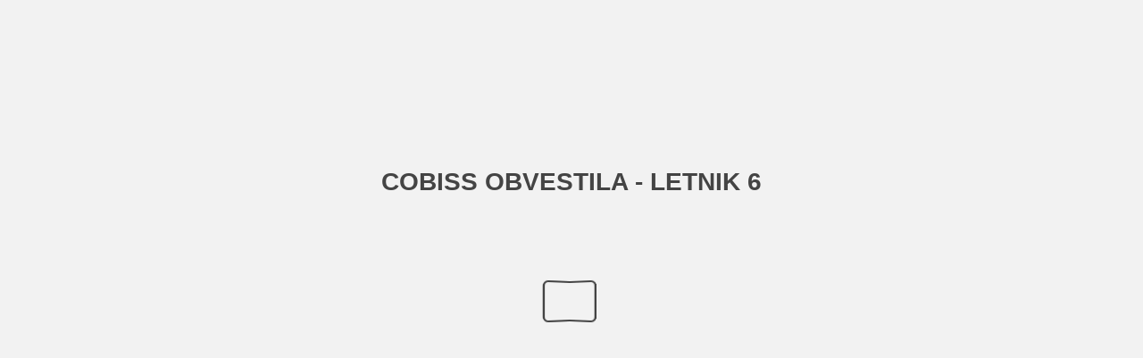

--- FILE ---
content_type: text/html
request_url: https://www.cobiss.si/oz/HTML/CO_letnik_6_final/46/index.html
body_size: 1412
content:

<!DOCTYPE html>
<html itemscope itemtype="http://schema.org/Book">
<head>
    <meta http-equiv="X-UA-Compatible" content="IE=edge">
    <meta charset="utf-8">
    <meta http-equiv="Content-Type" content="text/html; charset=utf-8">
    
        <title>COBISS OBVESTILA - LETNIK 6</title>
        <meta name="twitter:title" content="COBISS OBVESTILA - LETNIK 6">
        <meta itemprop="name" content="COBISS OBVESTILA - LETNIK 6">
        <meta property="og:title" content="COBISS OBVESTILA - LETNIK 6">
            <meta name="description" content="This interactive publication is created with FlippingBook, a service for streaming PDFs online. No download, no waiting. Open and start reading right away!">
            <meta itemprop="description" content="This interactive publication is created with FlippingBook, a service for streaming PDFs online. No download, no waiting. Open and start reading right away!">
            <meta name="twitter:description" content="This interactive publication is created with FlippingBook, a service for streaming PDFs online. No download, no waiting. Open and start reading right away!">
            <meta name="twitter:text:description" content="This interactive publication is created with FlippingBook, a service for streaming PDFs online. No download, no waiting. Open and start reading right away!">
            <meta property="og:description" content="This interactive publication is created with FlippingBook, a service for streaming PDFs online. No download, no waiting. Open and start reading right away!">
    
    <meta itemprop="image" content="/files/assets/cover300.jpg">
    <meta itemprop="bookFormat" content="EBook" />
    <meta name="twitter:card" content="summary_large_image">
    <meta name="twitter:image:src" content="/files/assets/cover300.jpg">
    
    <meta property="og:type" content="article">
    
    <meta property="og:image" content="files/assets/html/skin/images/fbThumb.png">
    <meta property="og:image:type" content="image/jpeg">
    <meta property="og:article:section" content="Article Section">

    
    <meta name="viewport" content="initial-scale=0.5, user-scalable=no, maximum-scale=0.5" />
   <script type="text/javascript">
       window.FBPublication = window.FBPublication || {};
       var FBInit = window.FBPublication.Initial = window.FBPublication.Initial || {};

       FBInit.BASIC_FIRST_PAGE = "1";
       FBInit.DYNAMIC_FOLDER = "/files/assets/";
       FBInit.STATIC_FOLDER = "/files/";
       FBInit.HTML_INDEX_FILE_NAME = "index.html";


              
       FBInit.Versions = ["html", "mobile", "mobile-old", "basic"];
       FBInit.BGCOLOR = "#F2F2F2";
       FBInit.TITLE = "COBISS OBVESTILA - LETNIK 6";
       FBInit.textColor = "#444444";
       FBInit.GUID = "e6ce23a87a3c64f398d4b13e57ff450c";
          
              FBInit.PRELOADER = {
                  backgroundColor: "#F2F2F2",
                  titleColor: "#444444",
                  titleText: "COBISS OBVESTILA - LETNIK 6",
                                };
       

            FBInit.CURRENT_PAGE = "46";

</script>
    <script src="../files/html/static/build.js"></script>
    <style type="text/css">
        body{
            background-color: #F2F2F2;
        } 
       
    </style>
    

</head>
<body style="overflow-x:hidden; margin: 0px; position: absolute; top: 0px; bottom: 0px; left:0px;right:0px; height: 100%; padding: 0;">
    <div id="bsccontainer">

</div>
        <div class="trackers">

        </div>
        <div class="nav-links" style="margin-top: 110%; margin-top: 110vh;">
                <a class="internalLink" href="../" title="1">1</a>
                            <a class="internalLink" rel="Prev" href="../45/" title="45">45</a>
                            <a class="internalLink" href="../toc/" title="Table of Contents">Table of Contents</a>
                            <a class="internalLink" rel="Next" href="../47/" title="47">47</a>
                            <a class="internalLink" href="../234/" title="234">234</a>

        </div>
        <div id="text-container" itemprop="text">
            <h1>COBISS OBVESTILA - LETNIK 6</h1>
        <div>

        </div><br>
                    <p class="powered-by" itemprop="publisher" itemscope itemtype="http://schema.org/Organization"> <a href="../files/publication/" title="Made with FlippingBook" itemprop="url" ><span itemprop="name">Made with FlippingBook</span></a> </p>
            RkJQdWJsaXNoZXIy MTAxMzI5        </div>
</body>

</html>


--- FILE ---
content_type: application/javascript
request_url: https://www.cobiss.si/oz/HTML/CO_letnik_6_final//files/assets/common/pager.js?uni=e6ce23a87a3c64f398d4b13e57ff450c
body_size: 15257
content:
{"bookSize":{"width":"410","height":"587"},"links":{"color":"#3FC7FF","target":"_blank","highlightOnFlip":true,"highlightOnHover":true},"search":{"color":"#FFE921"},"hardcover":false,"hardcoverColor":"#6D6168","flipCorner":false,"rightToLeft":false,"numerationOffset":0,"pageFlippingDuration":0.8,"pages":{"defaults":{"backgroundImageWidth":0,"backgroundImageHeight":0,"contentWidth":0,"width":415,"height":585,"thFormat":"jpg","textLayer":false,"vectorText":false,"substrateFormat":"jpg","stub":false,"contentScale":0.51875,"slideDelay":2,"backgroundColor":"#FFFFFF","wide":false,"pageResize":"FIT","shadowDepth":2,"substrateSizes":[650,960,1350,2050],"substrateSizesReady":4,"textSizes":[],"rtlContent":false},"1":{"contentScale":0.5125,"width":410,"height":587,"thFormat":"png"},"2":{"contentScale":0.50125,"width":401,"height":589,"thFormat":"png"},"3":{"contentScale":0.51625,"width":413,"height":586,"thFormat":"png"},"4":{"contentScale":0.51625,"width":413,"height":586,"thFormat":"png"},"5":{"contentScale":0.515,"width":412,"thFormat":"png"},"6":{"contentScale":0.51625,"width":413,"thFormat":"png"},"7":{"contentScale":0.51625,"width":413,"thFormat":"png"},"8":{"contentScale":0.51625,"width":413,"thFormat":"png"},"9":{"contentScale":0.515,"width":412,"thFormat":"png"},"10":{"contentScale":0.51625,"width":413,"thFormat":"png"},"11":{"contentScale":0.5175,"width":414,"height":586,"thFormat":"png"},"12":{"height":586,"thFormat":"png"},"13":{"contentScale":0.5175,"width":414,"thFormat":"png"},"14":{"thFormat":"png"},"15":{"thFormat":"png"},"16":{"thFormat":"png"},"17":{"thFormat":"png"},"18":{"thFormat":"png"},"19":{"contentScale":0.52,"width":416,"height":586,"thFormat":"png"},"20":{"height":586,"thFormat":"png"},"21":{"contentScale":0.52,"width":416,"height":584,"thFormat":"png"},"22":{"height":584,"thFormat":"png"},"23":{"contentScale":0.52,"width":416,"height":586,"thFormat":"png"},"24":{"height":586,"thFormat":"png"},"25":{"contentScale":0.52,"width":416,"thFormat":"png"},"26":{"thFormat":"png"},"27":{"contentScale":0.52,"width":416,"height":586,"thFormat":"png"},"28":{"height":586,"thFormat":"png"},"29":{"contentScale":0.52,"width":416,"height":584,"thFormat":"png"},"30":{"height":584,"thFormat":"png"},"31":{"contentScale":0.52,"width":416,"thFormat":"png"},"32":{"thFormat":"png"},"33":{"contentScale":0.52,"width":416,"height":584,"thFormat":"png"},"34":{"height":584,"thFormat":"png"},"35":{"contentScale":0.52,"width":416,"thFormat":"png"},"36":{"thFormat":"png"},"37":{"contentScale":0.52,"width":416,"height":586,"thFormat":"png"},"38":{"height":586,"thFormat":"png"},"39":{"thFormat":"png"},"40":{"thFormat":"png"},"41":{"contentScale":0.5175,"width":414,"height":586,"thFormat":"png"},"42":{"contentScale":0.5175,"width":414,"height":586,"thFormat":"png"},"43":{"contentScale":0.51375,"width":411,"thFormat":"png"},"44":{"contentScale":0.51375,"width":411,"thFormat":"png"},"45":{"contentScale":0.51125,"width":409,"height":589,"thFormat":"png"},"46":{"height":589,"thFormat":"png"},"47":{"contentScale":0.49625,"width":397,"height":586,"thFormat":"png"},"48":{"contentScale":0.4975,"width":398,"thFormat":"png"},"49":{"contentScale":0.49625,"width":397,"thFormat":"png"},"50":{"contentScale":0.49875,"width":399,"height":584,"thFormat":"png"},"51":{"contentScale":0.49875,"width":399,"height":584,"thFormat":"png"},"52":{"contentScale":0.5,"width":400,"height":583,"thFormat":"png"},"53":{"contentScale":0.5,"width":400,"height":583,"thFormat":"png"},"54":{"contentScale":0.5,"width":400,"height":584,"thFormat":"png"},"55":{"contentScale":0.5,"width":400,"height":584,"thFormat":"png"},"56":{"contentScale":0.5,"width":400,"height":584,"thFormat":"png"},"57":{"contentScale":0.50125,"width":401,"height":584,"thFormat":"png"},"58":{"contentScale":0.5025,"width":402,"thFormat":"png"},"59":{"contentScale":0.50125,"width":401,"thFormat":"png"},"60":{"contentScale":0.5025,"width":402,"height":584,"thFormat":"png"},"61":{"contentScale":0.5025,"width":402,"height":584,"thFormat":"png"},"62":{"contentScale":0.50375,"width":403,"height":584,"thFormat":"png"},"63":{"contentScale":0.50375,"width":403,"height":584,"thFormat":"png"},"64":{"contentScale":0.50625,"width":405,"height":584,"thFormat":"png"},"65":{"contentScale":0.50625,"width":405,"height":584,"thFormat":"png"},"66":{"contentScale":0.505,"width":404,"thFormat":"png"},"67":{"contentScale":0.50625,"width":405,"thFormat":"png"},"68":{"contentScale":0.50875,"width":407,"height":586,"thFormat":"png"},"69":{"contentScale":0.50875,"width":407,"height":586,"thFormat":"png"},"70":{"contentScale":0.51125,"width":409,"thFormat":"png"},"71":{"contentScale":0.51125,"width":409,"thFormat":"png"},"72":{"contentScale":0.51,"width":408,"height":583,"thFormat":"png"},"73":{"contentScale":0.51,"width":408,"height":583,"thFormat":"png"},"74":{"contentScale":0.5125,"width":410,"height":584,"thFormat":"png"},"75":{"contentScale":0.51375,"width":411,"height":584,"thFormat":"png"},"76":{"contentScale":0.51375,"width":411,"height":584,"thFormat":"png"},"77":{"contentScale":0.51375,"width":411,"height":584,"thFormat":"png"},"78":{"contentScale":0.5125,"width":410,"height":586,"thFormat":"png"},"79":{"contentScale":0.51125,"width":409,"height":586,"thFormat":"png"},"80":{"contentScale":0.5125,"width":410,"thFormat":"png"},"81":{"contentScale":0.51125,"width":409,"thFormat":"png"},"82":{"contentScale":0.5125,"width":410,"height":582,"thFormat":"png"},"83":{"contentScale":0.51125,"width":409,"height":582,"thFormat":"png"},"84":{"contentScale":0.5125,"width":410,"height":584,"thFormat":"png"},"85":{"contentScale":0.51375,"width":411,"height":584,"thFormat":"png"},"86":{"contentScale":0.5125,"width":410,"height":584,"thFormat":"png"},"87":{"contentScale":0.51375,"width":411,"height":584,"thFormat":"png"},"88":{"contentScale":0.5125,"width":410,"height":584,"thFormat":"png"},"89":{"contentScale":0.5125,"width":410,"height":584,"thFormat":"png"},"90":{"contentScale":0.5125,"width":410,"thFormat":"png"},"91":{"contentScale":0.51125,"width":409,"thFormat":"png"},"92":{"contentScale":0.5125,"width":410,"height":583,"thFormat":"png"},"93":{"contentScale":0.51375,"width":411,"height":583,"thFormat":"png"},"94":{"contentScale":0.5125,"width":410,"height":584,"thFormat":"png"},"95":{"contentScale":0.51375,"width":411,"height":584,"thFormat":"png"},"96":{"contentScale":0.5125,"width":410,"height":583,"thFormat":"png"},"97":{"contentScale":0.51375,"width":411,"height":583,"thFormat":"png"},"98":{"contentScale":0.515,"width":412,"height":584,"thFormat":"png"},"99":{"contentScale":0.51375,"width":411,"height":584,"thFormat":"png"},"100":{"contentScale":0.515,"width":412,"thFormat":"png"},"101":{"contentScale":0.51375,"width":411,"thFormat":"png"},"102":{"contentScale":0.515,"width":412,"height":584,"thFormat":"png"},"103":{"contentScale":0.51375,"width":411,"height":584,"thFormat":"png"},"104":{"contentScale":0.51375,"width":411,"height":589,"thFormat":"png"},"105":{"height":589,"thFormat":"png"},"106":{"contentScale":0.50125,"width":401,"height":589,"thFormat":"png"},"107":{"contentScale":0.5025,"width":402,"thFormat":"png"},"108":{"contentScale":0.50375,"width":403,"thFormat":"png"},"109":{"contentScale":0.5025,"width":402,"height":586,"thFormat":"png"},"110":{"contentScale":0.50125,"width":401,"height":586,"thFormat":"png"},"111":{"contentScale":0.50375,"width":403,"height":584,"thFormat":"png"},"112":{"contentScale":0.50375,"width":403,"height":584,"thFormat":"png"},"113":{"contentScale":0.5025,"width":402,"thFormat":"png"},"114":{"contentScale":0.50375,"width":403,"thFormat":"png"},"115":{"contentScale":0.505,"width":404,"height":586,"thFormat":"png"},"116":{"contentScale":0.505,"width":404,"height":586,"thFormat":"png"},"117":{"contentScale":0.505,"width":404,"height":586,"thFormat":"png"},"118":{"contentScale":0.505,"width":404,"height":586,"thFormat":"png"},"119":{"contentScale":0.505,"width":404,"height":584,"thFormat":"png"},"120":{"contentScale":0.50625,"width":405,"height":584,"thFormat":"png"},"121":{"contentScale":0.50875,"width":407,"height":586,"thFormat":"png"},"122":{"contentScale":0.50875,"width":407,"height":586,"thFormat":"png"},"123":{"contentScale":0.50875,"width":407,"height":586,"thFormat":"png"},"124":{"contentScale":0.50875,"width":407,"height":586,"thFormat":"png"},"125":{"contentScale":0.51,"width":408,"height":586,"thFormat":"png"},"126":{"contentScale":0.51,"width":408,"height":586,"thFormat":"png"},"127":{"contentScale":0.5125,"width":410,"thFormat":"png"},"128":{"contentScale":0.51375,"width":411,"thFormat":"png"},"129":{"contentScale":0.5125,"width":410,"height":589,"thFormat":"png"},"130":{"contentScale":0.51125,"width":409,"height":589,"thFormat":"png"},"131":{"contentScale":0.515,"width":412,"height":588,"thFormat":"png"},"132":{"contentScale":0.51375,"width":411,"height":588,"thFormat":"png"},"133":{"contentScale":0.5175,"width":414,"thFormat":"png"},"134":{"contentScale":0.51625,"width":413,"thFormat":"png"},"135":{"contentScale":0.5175,"width":414,"height":586,"thFormat":"png"},"136":{"contentScale":0.51625,"width":413,"height":586,"thFormat":"png"},"137":{"contentScale":0.5175,"width":414,"height":583,"thFormat":"png"},"138":{"contentScale":0.51625,"width":413,"height":583,"thFormat":"png"},"139":{"contentScale":0.515,"width":412,"thFormat":"png"},"140":{"contentScale":0.51375,"width":411,"thFormat":"png"},"141":{"contentScale":0.5175,"width":414,"height":583,"thFormat":"png"},"142":{"contentScale":0.51625,"width":413,"height":583,"thFormat":"png"},"143":{"contentScale":0.51625,"width":413,"thFormat":"png"},"144":{"contentScale":0.51625,"width":413,"thFormat":"png"},"145":{"contentScale":0.52,"width":416,"height":586,"thFormat":"png"},"146":{"height":586,"thFormat":"png"},"147":{"thFormat":"png"},"148":{"thFormat":"png"},"149":{"contentScale":0.52,"width":416,"height":586,"thFormat":"png"},"150":{"height":586,"thFormat":"png"},"151":{"contentScale":0.52,"width":416,"height":586,"thFormat":"png"},"152":{"height":586,"thFormat":"png"},"153":{"contentScale":0.5175,"width":414,"thFormat":"png"},"154":{"thFormat":"png"},"155":{"contentScale":0.52,"width":416,"thFormat":"png"},"156":{"thFormat":"png"},"157":{"thFormat":"png"},"158":{"thFormat":"png"},"159":{"contentScale":0.52,"width":416,"thFormat":"png"},"160":{"thFormat":"png"},"161":{"contentScale":0.52,"width":416,"thFormat":"png"},"162":{"thFormat":"png"},"163":{"contentScale":0.52,"width":416,"thFormat":"png"},"164":{"thFormat":"png"},"165":{"contentScale":0.52,"width":416,"height":583,"thFormat":"png"},"166":{"height":583,"thFormat":"png"},"167":{"contentScale":0.52,"width":416,"thFormat":"png"},"168":{"thFormat":"png"},"169":{"contentScale":0.52,"width":416,"thFormat":"png"},"170":{"thFormat":"png"},"171":{"contentScale":0.52,"width":416,"thFormat":"png"},"172":{"thFormat":"png"},"173":{"contentScale":0.52,"width":416,"height":586,"thFormat":"png"},"174":{"height":586,"thFormat":"png"},"175":{"contentScale":0.52,"width":416,"height":586,"thFormat":"png"},"176":{"height":586,"thFormat":"png"},"177":{"contentScale":0.52,"width":416,"thFormat":"png"},"178":{"thFormat":"png"},"179":{"contentScale":0.52,"width":416,"thFormat":"png"},"180":{"thFormat":"png"},"181":{"contentScale":0.52,"width":416,"height":586,"thFormat":"png"},"182":{"height":586,"thFormat":"png"},"183":{"contentScale":0.52,"width":416,"height":586,"thFormat":"png"},"184":{"height":586,"thFormat":"png"},"185":{"contentScale":0.52,"width":416,"height":589,"thFormat":"png"},"186":{"height":589,"thFormat":"png"},"187":{"contentScale":0.52375,"width":419,"height":587,"thFormat":"png"},"188":{"height":589,"thFormat":"png"},"189":{"contentScale":0.52,"width":416,"thFormat":"png"},"190":{"thFormat":"png"},"191":{"contentScale":0.52,"width":416,"thFormat":"png"},"192":{"thFormat":"png"},"193":{"contentScale":0.52,"width":416,"height":584,"thFormat":"png"},"194":{"height":584,"thFormat":"png"},"195":{"contentScale":0.52,"width":416,"thFormat":"png"},"196":{"thFormat":"png"},"197":{"contentScale":0.52,"width":416,"thFormat":"png"},"198":{"thFormat":"png"},"199":{"contentScale":0.52,"width":416,"thFormat":"png"},"200":{"thFormat":"png"},"201":{"contentScale":0.52,"width":416,"thFormat":"png"},"202":{"thFormat":"png"},"203":{"contentScale":0.52,"width":416,"thFormat":"png"},"204":{"thFormat":"png"},"205":{"contentScale":0.52,"width":416,"thFormat":"png"},"206":{"thFormat":"png"},"207":{"contentScale":0.52,"width":416,"height":584,"thFormat":"png"},"208":{"height":584,"thFormat":"png"},"209":{"contentScale":0.52,"width":416,"height":586,"thFormat":"png"},"210":{"height":586,"thFormat":"png"},"211":{"contentScale":0.52,"width":416,"thFormat":"png"},"212":{"thFormat":"png"},"213":{"contentScale":0.52,"width":416,"thFormat":"png"},"214":{"thFormat":"png"},"215":{"contentScale":0.52,"width":416,"height":584,"thFormat":"png"},"216":{"height":584,"thFormat":"png"},"217":{"contentScale":0.52,"width":416,"height":586,"thFormat":"png"},"218":{"height":586,"thFormat":"png"},"219":{"contentScale":0.52,"width":416,"height":584,"thFormat":"png"},"220":{"height":584,"thFormat":"png"},"221":{"contentScale":0.52,"width":416,"height":586,"thFormat":"png"},"222":{"height":586,"thFormat":"png"},"223":{"contentScale":0.52,"width":416,"thFormat":"png"},"224":{"thFormat":"png"},"225":{"contentScale":0.52,"width":416,"thFormat":"png"},"226":{"thFormat":"png"},"227":{"contentScale":0.52,"width":416,"height":584,"thFormat":"png"},"228":{"height":584,"thFormat":"png"},"229":{"contentScale":0.52,"width":416,"thFormat":"png"},"230":{"thFormat":"png"},"231":{"contentScale":0.52,"width":416,"height":586,"thFormat":"png"},"232":{"height":586,"thFormat":"png"},"233":{"contentScale":0.52,"width":416,"thFormat":"png"},"234":{"thFormat":"png"},"structure":["1","2","3","4","5","6","7","8","9","10","11","12","13","14","15","16","17","18","19","20","21","22","23","24","25","26","27","28","29","30","31","32","33","34","35","36","37","38","39","40","41","42","43","44","45","46","47","48","49","50","51","52","53","54","55","56","57","58","59","60","61","62","63","64","65","66","67","68","69","70","71","72","73","74","75","76","77","78","79","80","81","82","83","84","85","86","87","88","89","90","91","92","93","94","95","96","97","98","99","100","101","102","103","104","105","106","107","108","109","110","111","112","113","114","115","116","117","118","119","120","121","122","123","124","125","126","127","128","129","130","131","132","133","134","135","136","137","138","139","140","141","142","143","144","145","146","147","148","149","150","151","152","153","154","155","156","157","158","159","160","161","162","163","164","165","166","167","168","169","170","171","172","173","174","175","176","177","178","179","180","181","182","183","184","185","186","187","188","189","190","191","192","193","194","195","196","197","198","199","200","201","202","203","204","205","206","207","208","209","210","211","212","213","214","215","216","217","218","219","220","221","222","223","224","225","226","227","228","229","230","231","232","233","234"]}}

--- FILE ---
content_type: application/javascript
request_url: https://www.cobiss.si/oz/HTML/CO_letnik_6_final//files/assets/html/workspace.js?uni=e6ce23a87a3c64f398d4b13e57ff450c
body_size: 6777
content:
{"toc":{"children":[{"title":"Številka 1","page":1},{"title":"Številka 2","page":46},{"title":"Številka 3","page":105},{"title":"Številka 4","page":187}],"enabled":true},"downloads":{"enabled":true,"allPagesVisible":true,"currentPagesVisible":true,"url":"publication.pdf","size":91072940,"pageFiles":{"1":{"size":177155},"2":{"size":164467},"3":{"size":402933},"4":{"size":402942},"5":{"size":457576},"6":{"size":457583},"7":{"size":454097},"8":{"size":454106},"9":{"size":436036},"10":{"size":436043},"11":{"size":410976},"12":{"size":410981},"13":{"size":472025},"14":{"size":472031},"15":{"size":466568},"16":{"size":466575},"17":{"size":441865},"18":{"size":441872},"19":{"size":390523},"20":{"size":390528},"21":{"size":261304},"22":{"size":261310},"23":{"size":452498},"24":{"size":452503},"25":{"size":352052},"26":{"size":352058},"27":{"size":416171},"28":{"size":416176},"29":{"size":412109},"30":{"size":412115},"31":{"size":417182},"32":{"size":417188},"33":{"size":313926},"34":{"size":313932},"35":{"size":478099},"36":{"size":478105},"37":{"size":267492},"38":{"size":267497},"39":{"size":273966},"40":{"size":273973},"41":{"size":309628},"42":{"size":309634},"43":{"size":225932},"44":{"size":225939},"45":{"size":64136},"46":{"size":120326},"47":{"size":206736},"48":{"size":414671},"49":{"size":414677},"50":{"size":385308},"51":{"size":385315},"52":{"size":411683},"53":{"size":411689},"54":{"size":393096},"55":{"size":393103},"56":{"size":381278},"57":{"size":381285},"58":{"size":367007},"59":{"size":367013},"60":{"size":352192},"61":{"size":352199},"62":{"size":403340},"63":{"size":403346},"64":{"size":430492},"65":{"size":430501},"66":{"size":442571},"67":{"size":442578},"68":{"size":439307},"69":{"size":439315},"70":{"size":418763},"71":{"size":418770},"72":{"size":457694},"73":{"size":457701},"74":{"size":374590},"75":{"size":374596},"76":{"size":451249},"77":{"size":451256},"78":{"size":438783},"79":{"size":438790},"80":{"size":454496},"81":{"size":454502},"82":{"size":454942},"83":{"size":454948},"84":{"size":477934},"85":{"size":477940},"86":{"size":467184},"87":{"size":467190},"88":{"size":332675},"89":{"size":332681},"90":{"size":402141},"91":{"size":402147},"92":{"size":433572},"93":{"size":433578},"94":{"size":421548},"95":{"size":421554},"96":{"size":260093},"97":{"size":260099},"98":{"size":472145},"99":{"size":472153},"100":{"size":344861},"101":{"size":344870},"102":{"size":121898},"103":{"size":226645},"104":{"size":69933},"105":{"size":133413},"106":{"size":189365},"107":{"size":457540},"108":{"size":457547},"109":{"size":446263},"110":{"size":446269},"111":{"size":478466},"112":{"size":478472},"113":{"size":294023},"114":{"size":294030},"115":{"size":461792},"116":{"size":461797},"117":{"size":476412},"118":{"size":476417},"119":{"size":475915},"120":{"size":475922},"121":{"size":485261},"122":{"size":485269},"123":{"size":489188},"124":{"size":489196},"125":{"size":474349},"126":{"size":474355},"127":{"size":439973},"128":{"size":439980},"129":{"size":457142},"130":{"size":457148},"131":{"size":432573},"132":{"size":432581},"133":{"size":466969},"134":{"size":466975},"135":{"size":494064},"136":{"size":494070},"137":{"size":483527},"138":{"size":483533},"139":{"size":469835},"140":{"size":469844},"141":{"size":474497},"142":{"size":474503},"143":{"size":472313},"144":{"size":472322},"145":{"size":453349},"146":{"size":453354},"147":{"size":496350},"148":{"size":496357},"149":{"size":477267},"150":{"size":477272},"151":{"size":487752},"152":{"size":487757},"153":{"size":372974},"154":{"size":372980},"155":{"size":394696},"156":{"size":394702},"157":{"size":427017},"158":{"size":427024},"159":{"size":408011},"160":{"size":408017},"161":{"size":404095},"162":{"size":404101},"163":{"size":420227},"164":{"size":420233},"165":{"size":267048},"166":{"size":267055},"167":{"size":370641},"168":{"size":370647},"169":{"size":352520},"170":{"size":352526},"171":{"size":461387},"172":{"size":461393},"173":{"size":435888},"174":{"size":435893},"175":{"size":461650},"176":{"size":461655},"177":{"size":440793},"178":{"size":440799},"179":{"size":388470},"180":{"size":388476},"181":{"size":269073},"182":{"size":269078},"183":{"size":126349},"184":{"size":126354},"185":{"size":266369},"186":{"size":266375},"187":{"size":204859},"188":{"size":191039},"189":{"size":450037},"190":{"size":450043},"191":{"size":460131},"192":{"size":460137},"193":{"size":455255},"194":{"size":455261},"195":{"size":379823},"196":{"size":379829},"197":{"size":450284},"198":{"size":450290},"199":{"size":200365},"200":{"size":200371},"201":{"size":425351},"202":{"size":425357},"203":{"size":455124},"204":{"size":455130},"205":{"size":430366},"206":{"size":430372},"207":{"size":340629},"208":{"size":340635},"209":{"size":410590},"210":{"size":410595},"211":{"size":428619},"212":{"size":428625},"213":{"size":479699},"214":{"size":479705},"215":{"size":493018},"216":{"size":493024},"217":{"size":468393},"218":{"size":468398},"219":{"size":380512},"220":{"size":380518},"221":{"size":435930},"222":{"size":435935},"223":{"size":380418},"224":{"size":380424},"225":{"size":304523},"226":{"size":304529},"227":{"size":362670},"228":{"size":362676},"229":{"size":209431},"230":{"size":209437},"231":{"size":310259},"232":{"size":310264},"233":{"size":261936},"234":{"size":261942}}},"sound":{"enabled":true,"flip":{"enabled":true,"volume":20,"hard":["blow.mp3"],"soft":["flip2.mp3","flip3.mp3","flip4.mp3"]}},"print":{"allPagesVisible":false,"currentPagesVisible":true,"selectedPagesVisible":true},"memoryLastPage":false,"search":{"path":"/searchtext.xml","enabled":false},"title":"COBISS OBVESTILA - LETNIK 6","components":{"book":{"flip":true,"slide":true},"slideshow":{"loop":true,"auto":true,"interval":6000,"enabled":false},"bottomBar":true,"zoom":true,"navigation":false,"topBar":true,"embed":"true","fullscreen":true,"print":true,"thumbnails":true,"share":true,"textSelection":false,"notes":true,"paginator":{"enabled":true,"totalPagesVisible":true},"copyright":{"enabled":true,"url":"http://home.izum.si/cobiss/oz/","target":"_blank","label":"ORGANIZACIJA ZNANJA"}},"bookSize":95,"thumbType":"AUTO","logoLink":{"url":"https://flippingbook.com/?utm_source=publication&utm_medium=fbp&utm_campaign=Logo","target":"_blank","position":"bottom-right"},"locales":["en","ar","de","es","fi","fr","he","it","ja","nl","no","pl","pt","ru","sv","tr","zh"],"publicationInfo":{"id":"101329","createVer":"2.10.8","createEdition":"Corporate","publicationDate":"10/8/2018","publicationVer":"2.10.8","publicationEdition":"Corporate"},"cookieNotice":{"enabled":false,"link":null}}